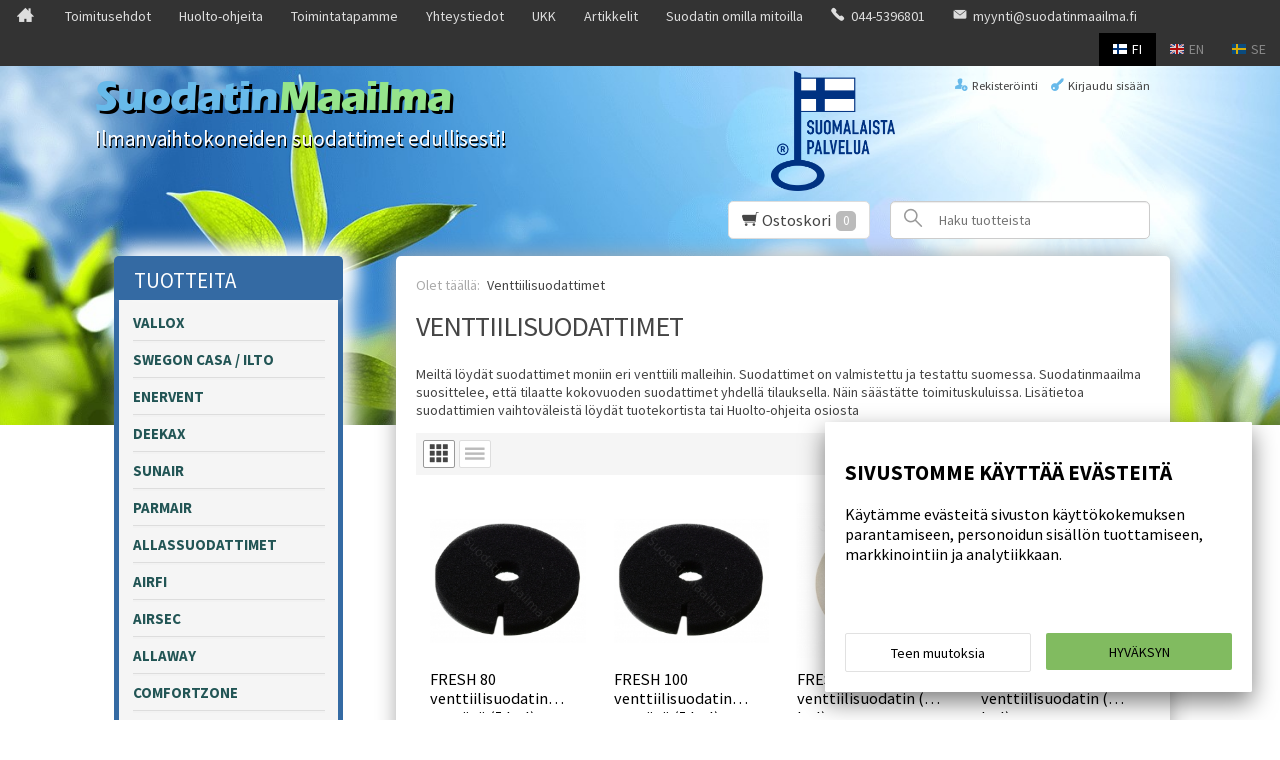

--- FILE ---
content_type: text/html; charset=UTF-8
request_url: https://www.suodatinmaailma.fi/venttiilisuodattimet
body_size: 11557
content:
<!DOCTYPE html>
<html lang="fi" class="no-js">

    <head prefix="og: http://ogp.me/ns# fb: http://ogp.me/ns/fb#">
        <meta charset="UTF-8">
        <title>Venttiilisuodattimet - Suodatinmaailma</title>
        <meta name="description" content="Meiltä löydät suodattimet moniin eri venttiileihin. Suodattimet on valmistettu ja testattu suomessa. Velco, Fresh, Rakoventtiili...">
        <meta name="keywords" content="Venttiilisuodattimet">
        <meta name="generator" content="Oscar Prosper 2.13.0.0 (license: 2452924999)">

        <meta http-equiv="X-UA-Compatible" content="IE=edge">
        <meta name="viewport" content="width=device-width, initial-scale=1">

        <meta property="og:title" content="Venttiilisuodattimet - Suodatinmaailma">
        <meta property="og:type" content="website">
        <meta property="og:url" content="https://www.suodatinmaailma.fi/venttiilisuodattimet">
        <meta property="og:site_name" content="Suodatinmaailma">
        <meta property="og:description" content="Meiltä löydät suodattimet moniin eri venttiileihin. Suodattimet on valmistettu ja testattu suomessa. Velco, Fresh, Rakoventtiili...">

                    <meta property="og:image" content="https://www.suodatinmaailma.fi/site/templates/crimson-lite-child/assets/img/logo.png"> <!-- HUOM! Muista aina kaupan leiskaamisen yhteydessä vaihtaa tähän logon oikea URL... Muista tsekata testauksessa, että on korjattu. -->
        
        <link rel="canonical" href="https://www.suodatinmaailma.fi/venttiilisuodattimet">

	<link rel='alternate' href='https://www.filtervarld.se/ventilfilter' hreflang='se'>
<link rel='alternate' href='https://www.filterworld.eu/valvefilter' hreflang='en'>

	<meta name="robots" content="noarchive">


        <link rel="apple-touch-icon" sizes="57x57" href="https://www.suodatinmaailma.fi/site/favicon/apple-touch-icon-57x57.png">
        <link rel="apple-touch-icon" sizes="60x60" href="https://www.suodatinmaailma.fi/site/favicon/apple-touch-icon-60x60.png">
        <link rel="apple-touch-icon" sizes="72x72" href="https://www.suodatinmaailma.fi/site/favicon/apple-touch-icon-72x72.png">
        <link rel="apple-touch-icon" sizes="76x76" href="https://www.suodatinmaailma.fi/site/favicon/apple-touch-icon-76x76.png">
        <link rel="apple-touch-icon" sizes="114x114" href="https://www.suodatinmaailma.fi/site/favicon/apple-touch-icon-114x114.png">
        <link rel="apple-touch-icon" sizes="120x120" href="https://www.suodatinmaailma.fi/site/favicon/apple-touch-icon-120x120.png">
        <link rel="apple-touch-icon" sizes="144x144" href="https://www.suodatinmaailma.fi/site/favicon/apple-touch-icon-144x144.png">
        <link rel="apple-touch-icon" sizes="152x152" href="https://www.suodatinmaailma.fi/site/favicon/apple-touch-icon-152x152.png">
        <link rel="apple-touch-icon" sizes="180x180" href="https://www.suodatinmaailma.fi/site/favicon/apple-touch-icon-180x180.png">
        <link rel="icon" type="image/png" href="https://www.suodatinmaailma.fi/site/favicon/favicon-32x32.png?r=111" sizes="32x32">
        <link rel="icon" type="image/png" href="https://www.suodatinmaailma.fi/site/favicon/android-chrome-192x192.png" sizes="192x192">
        <link rel="icon" type="image/png" href="https://www.suodatinmaailma.fi/site/favicon/favicon-96x96.png" sizes="96x96">
        <link rel="icon" type="image/png" href="https://www.suodatinmaailma.fi/site/favicon/favicon-16x16.png?r=111" sizes="16x16">
        <link rel="manifest" href="https://www.suodatinmaailma.fi/site/favicon/manifest.json">
        <meta name="msapplication-TileColor" content="#2b5797">
        <meta name="msapplication-TileImage" content="https://www.suodatinmaailma.fi/site/favicon/mstile-144x144.png">
        <meta name="theme-color" content="#223e86">


        <link href='https://www.suodatinmaailma.fi/min/?f=/site/templates/crimson-lite/assets/css/vendor/fancybox/jquery.fancybox.min.css,/site/templates/global/assets/css/vendor/dropzone.min.css,/site/templates/crimson-lite/assets/css/vendor/nouislider.min.css,/site/templates/crimson-lite/assets/css/vendor/responsiveslides.css,/site/templates/crimson-lite/assets/css/vendor/owl.carousel.min.css,/site/templates/crimson-lite/assets/css/vendor/owl.theme.default.min.css,/site/templates/global/assets/css/vendor/pikaday.min.css' rel='stylesheet'>
        <link href='https://www.suodatinmaailma.fi/min/?f=/site/templates/crimson-lite/assets/css/normalize.css,/site/templates/crimson-lite/assets/css/fonts.css,/site/templates/crimson-lite-child/assets/css/fonts.css,/site/templates/global/assets/css/global.css,/site/templates/crimson-lite/assets/css/main.css,/site/templates/crimson-lite-child/assets/css/main.css,/site/templates/crimson-lite/assets/css/media.css,/site/templates/crimson-lite-child/assets/css/media.css,/site/templates/crimson-lite/assets/css/shopping-cart.css,/site/templates/crimson-lite-child/assets/css/shopping-cart.css' rel='stylesheet'>

        
        <link rel='stylesheet' type='text/css' href='https://www.suodatinmaailma.fi/site/templates/crimson-lite/assets/css/user-colors.css.php'>

        <link href='//fonts.googleapis.com/css?family=Source+Sans+Pro:300,400,700,400italic,700italic' rel='stylesheet' type='text/css'>

        <script src='https://www.suodatinmaailma.fi/min/?f=/site/templates/crimson-lite/assets/js/vendor/modernizr.min.js' type='text/javascript'></script>

        
        
        
        <script>
  // Define dataLayer and the gtag function.
  window.dataLayer = window.dataLayer || [];
  function gtag(){dataLayer.push(arguments);}

  // Set default consent to 'denied' as a placeholder
  // Determine actual values based on your own requirements
  gtag('consent', 'default', {
    'ad_storage': 'denied',
    'ad_user_data': 'denied',
    'ad_personalization': 'denied',
    'analytics_storage': 'denied'
  });



function consentGrantedAdStorageTest() {
    gtag('consent', 'update', {
        'ad_storage': 'granted'
    });
}

function consentGrantedUserDataTest() {
    gtag('consent', 'update', {
        'ad_user_data': 'granted'
    });
}

function consentGrantedAdPersonalizationTest() {
    gtag('consent', 'update', {
        'ad_personalization': 'granted'
    });
}

function consentGrantedAnalyticsStorageTest() {
    gtag('consent', 'update', {
        'analytics_storage': 'granted'
    });
}
</script>

<!-- Google Tag Manager -->
<script>(function(w,d,s,l,i){w[l]=w[l]||[];w[l].push({'gtm.start':
new Date().getTime(),event:'gtm.js'});var f=d.getElementsByTagName(s)[0],
j=d.createElement(s),dl=l!='dataLayer'?'&l='+l:'';j.async=true;j.src=
'https://www.googletagmanager.com/gtm.js?id='+i+dl;f.parentNode.insertBefore(j,f);
})(window,document,'script','dataLayer','GTM-K8HSGB5');</script>
<!-- End Google Tag Manager -->
        
                
        
    <script type='text/javascript'>window.TemplateEngineData = {};
window.TemplateEngineData.Variables = {"SITE_URL":"https:\/\/www.suodatinmaailma.fi","SECURE_URL":"https:\/\/www.suodatinmaailma.fi","REAL_URL":"https:\/\/www.suodatinmaailma.fi","AJAX_URL":"https:\/\/www.suodatinmaailma.fi\/core\/modules\/template_engine\/ajax\/template_function_ajax_handler.php","URL_NAME":"venttiilisuodattimet","BASE_URL":"https:\/\/www.suodatinmaailma.fi\/venttiilisuodattimet","CANONICAL_URL":"https:\/\/www.suodatinmaailma.fi\/venttiilisuodattimet"};
window.TemplateEngineData.TemplateFunctionsOnPageLoad = [{"id":"7f16a819fcd20b1dac5337983f1a4b74","name":"FormHandler","data":{"blocks_from_parameters":{"ready":""},"id":"form_7f16a819fcd20b1dac5337983f1a4b74","type":"accept_cookies","method":"post","action":"","result_element_id":"form-result-element-for-form_7f16a819fcd20b1dac5337983f1a4b74","result_element_basic_class":"alert","result_element_success_class":"alert-success","result_element_notice_class":"alert-warning","result_element_error_class":"alert-error","success_message":null,"error_message":null,"ajax_action":"AcceptCookies"}},{"id":"9bffbf520afc3c9bfec777229962a0d4","name":"FormHandler","data":{"blocks_from_parameters":{"ready":""},"id":"form_9bffbf520afc3c9bfec777229962a0d4","type":"accept_cookies","method":"post","action":"","result_element_id":"form-result-element-for-form_9bffbf520afc3c9bfec777229962a0d4","result_element_basic_class":"alert","result_element_success_class":"alert-success","result_element_notice_class":"alert-warning","result_element_error_class":"alert-error","success_message":null,"error_message":null,"ajax_action":"AcceptCookies"}},{"id":"e5173e0f3f4dda39b2e2e5e00a575f65","name":"FormHandler","data":{"blocks_from_parameters":{"ready":""},"id":"form_e5173e0f3f4dda39b2e2e5e00a575f65","type":"order_newsletter","method":"post","action":"","result_element_id":"form-result-element-for-form_e5173e0f3f4dda39b2e2e5e00a575f65","result_element_basic_class":"alert","result_element_success_class":"alert-success","result_element_notice_class":"alert-warning","result_element_error_class":"alert-error","success_message":null,"error_message":null,"ajax_action":"OrderNewsletter"}},{"id":"943d9783184664a2a49847505f36e4a6","name":"ShoppingCartPreview","data":{"wrapper_element_selector":".sc-preview","preview_id":"943d9783184664a2a49847505f36e4a6"}},{"id":"e4bd3fd4716c0fcb009f210c90c7088d","name":"ProductListUpdater","data":{"updater_wrapper_element_selector":"ul.product-list.plain.cf","general_trigger_class":"js-trigger-product-list-updater","triggers":{"set_partial":{"trigger_class":"js-trigger-set-partial","selected_trigger_class":"selected"},"set_sorting":{"trigger_class":"js-trigger-set-sorting","selected_trigger_class":"selected"},"category_filter":{"trigger_class":"js-select-search-filter","selected_trigger_class":"selected"}},"filters_in_use":false}},{"id":"8e2f4e7998dabfd2480c3c6146735fff","name":"ProductListPagination","data":{"pagination_wrapper_element_selector":"ul.product-list.plain.cf","product_list_name":"category_list","products_per_page":"24","initial_page_number":1,"current_page_number":1,"page_count":1,"page_link_href_template":"https:\/\/www.suodatinmaailma.fi\/venttiilisuodattimet?p={page_number}","next_page_link":"<a class='pagination-show-more-link icon-loader btn'><span>Lataa seuraava sivu<\/span><\/a>","previous_page_link":"<a class='pagination-show-more-link icon-loader btn'><span>Lataa edellinen sivu<\/span><\/a>","link_divider":"<span class='pagination-divider'>&hellip;<\/span>","link_divider_class":"js-pagination-divider","show_near_count":"2","pagination_link_selector":".js-pagination-page-link","page_loading_class":"is-loading","visible_class":"is-visible","hidden_class":"is-hidden","selected_class":"is-active","autoload":true,"autoload_distance":0}}];
window.TemplateEngineData.Texts = {};
window.TemplateEngineData.Texts.product_was_not_added_to_cart = 'Tuotetta ei lisätty ostoskoriin.';
</script>
</head>

    <div class="modal-cookie-consent" data-nosnippet><div class="first-page-of-accept-cookies">
			<form id="form_7f16a819fcd20b1dac5337983f1a4b74">
				<div class="modal-cookie-consent-content">
					<div class="modal-cookie-consent-content-information">

						<h2 class="cookies-title">Sivustomme käyttää evästeitä</h2>
						<p>Käytämme evästeitä sivuston käyttökokemuksen parantamiseen, personoidun sisällön
tuottamiseen, markkinointiin ja analytiikkaan.</p>
					</div>
					<div class="modal-cookie-consent-content-selections">
						<input type="hidden" name="accept_cookies_all" value="1">

				        <div class="buttons">
				        	<button id="cookie-select-checked" class="btn accept-some cookie-made-changes" type="button">Teen muutoksia</button>
				        	<button id="cookie-select-all" class="btn accept-some right-button" type="submit">Hyväksyn</button>
				        </div>
				    </div>
				</div>
			</form>
		</div></div>
		</div>

	<div class="modal-cookie-consent" data-nosnippet><div class="second-page-of-accept-cookies">
			<form id="form_9bffbf520afc3c9bfec777229962a0d4">
				<div class="modal-cookie-consent-content">
					<div class="modal-cookie-consent-content-information">
						<h2 class="cookies-title">Sivustomme käyttää evästeitä</h2>
						<p>Käytämme evästeitä sivuston käyttökokemuksen parantamiseen, personoidun sisällön
tuottamiseen, markkinointiin ja analytiikkaan.</p>
					</div>
					<div class="modal-cookie-consent-content-selections">
				        <div class="cookie-consents">
				            <input type="checkbox" id="cookies-required" name="cookies-required" class="cookie-consent-checkbox" disabled checked value="1">
				            <label class="custom-control-label" for="cookies-required">Välttämättömät</label>
				            <p id="cookies-required-help" class="cookie-help-text">Sivuston käytön kannalta välttämättömät evästeet. Ilman näitä mm. verkkokaupasta ei voi ostaa tuotteita, eivätkä suojatut osat sivustosta toimi. Verkkosivusto ei toimi kunnolla ilman näitä evästeitä</p>
				        </div>
				        <div class="cookie-consents">
				            <input type="checkbox" id="cookies-customize" name="cookies-customize" class="cookie-consent-checkbox" value="1">
				            <label class="custom-control-label" for="cookies-customize">Toiminnalliset</label>
				            <p id="cookies-customize-help" class="cookie-help-text">Käyttökokemusta parantavat evästeet. Sivustoa voi käyttää ilman näitä, mutta jotkut ominaisuudet eivät toimi.</p>
				        </div>
				        <div class="cookie-consents">
				            <input type="checkbox" id="cookies-statistics" name="cookies-statistics" class="cookie-consent-checkbox" value="1">
				            <label class="custom-control-label" for="cookies-statistics">Tilastolliset</label>
				            <p id="cookies-statistics-help" class="cookie-help-text">Näiden evästeiden avulla seuraamme sivustolla tapahtuvaa liikennettä. Seurantaraporttien perusteella pyrimme parantamaan sivuston käyttökokemusta.</p>
				        </div>
				        <div class="cookie-consents">
				            <input type="checkbox" id="cookies-marketing" name="cookies-marketing" class="cookie-consent-checkbox" value="1">
				            <label class="custom-control-label" for="cookies-marketing">Markkinointi</label>
				            <p id="cookies-marketing-help" class="cookie-help-text">Nämä evästeet auttavat meitä kohdentamaan mainontaa kävijöiden kiinnostuksen mukaan. Tällä pyritään auttamaan kolmansia osapuolia näyttämään käyttäjien kannalta kiinnostavaa mainossisältöä.</p>
				        </div>

				        <p><div id='tooltip_info' class='cookie-select-info-button'>Näytä lisätietoa evästetyypeistä.</div></p>

						<input type="hidden" name="accept_cookies_selection" value="1">

				        <div class="buttons">
				        	<button id="cookie-go-back" class="btn accept-some" type="submit">Hyväksyn valitut</button>
				        	<button id="cookie-select-checked" class="btn accept-some right-button js-select-all" type="submit">Hyväksyn kaikki</button>
				        </div>
				    </div>
				</div>
			</form>
		</div></div>
		</div>

    <body id='page_layout_' class='page_lang_fi venttiilisuodattimet-url category-page'>

    
        
    <nav class="flyout-nav show-mobile cf">
        <div class="flyout-menu-title">Tuotteet</div><ul class='flyout-nav-lvl-1'><li class='flyout-nav-item-lvl-1'><a href="https://www.suodatinmaailma.fi/vallox-suodattimet" class="flyout-nav-link flyout-nav-link-lvl-1   noselect" title="Vallox">Vallox<div class="js-flyout-nav-link-open"></div></a></li>
<li class='flyout-nav-item-lvl-1'><a href="https://www.suodatinmaailma.fi/ilto-suodattimet" class="flyout-nav-link flyout-nav-link-lvl-1   noselect" title="Swegon Casa / Ilto ">Swegon Casa / Ilto <div class="js-flyout-nav-link-open"></div></a></li>
<li class='flyout-nav-item-lvl-1'><a href="https://www.suodatinmaailma.fi/enervent-suodattimet" class="flyout-nav-link flyout-nav-link-lvl-1   noselect" title="Enervent">Enervent<div class="js-flyout-nav-link-open"></div></a></li>
<li class='flyout-nav-item-lvl-1'><a href="https://www.suodatinmaailma.fi/deekax-suodattimet" class="flyout-nav-link flyout-nav-link-lvl-1   noselect" title="Deekax">Deekax<div class="js-flyout-nav-link-open"></div></a></li>
<li class='flyout-nav-item-lvl-1'><a href="https://www.suodatinmaailma.fi/sunair-suodattimet" class="flyout-nav-link flyout-nav-link-lvl-1   noselect" title="Sunair">Sunair<div class="js-flyout-nav-link-open"></div></a></li>
<li class='flyout-nav-item-lvl-1'><a href="https://www.suodatinmaailma.fi/parmair-suodattimet" class="flyout-nav-link flyout-nav-link-lvl-1   noselect" title="Parmair">Parmair<div class="js-flyout-nav-link-open"></div></a></li>
<li class='flyout-nav-item-lvl-1'><a href="https://www.suodatinmaailma.fi/allassuodattimet" class="flyout-nav-link flyout-nav-link-lvl-1   noselect" title="Allassuodattimet">Allassuodattimet<div class="js-flyout-nav-link-open"></div></a></li>
<li class='flyout-nav-item-lvl-1'><a href="https://www.suodatinmaailma.fi/airfi-suodattimet" class="flyout-nav-link flyout-nav-link-lvl-1   noselect" title="Airfi">Airfi<div class="js-flyout-nav-link-open"></div></a></li>
<li class='flyout-nav-item-lvl-1'><a href="https://www.suodatinmaailma.fi/airsec" class="flyout-nav-link flyout-nav-link-lvl-1   noselect" title="Airsec">Airsec<div class="js-flyout-nav-link-open"></div></a></li>
<li class='flyout-nav-item-lvl-1'><a href="https://www.suodatinmaailma.fi/allaway-suodattimet" class="flyout-nav-link flyout-nav-link-lvl-1   noselect" title="Allaway">Allaway<div class="js-flyout-nav-link-open"></div></a></li>
<li class='flyout-nav-item-lvl-1'><a href="https://www.suodatinmaailma.fi/comfortzone-suodattimet" class="flyout-nav-link flyout-nav-link-lvl-1   noselect" title="Comfortzone">Comfortzone<div class="js-flyout-nav-link-open"></div></a></li>
<li class='flyout-nav-item-lvl-1'><a href="https://www.suodatinmaailma.fi/dantherm-suodattimet" class="flyout-nav-link flyout-nav-link-lvl-1   noselect" title="Dantherm">Dantherm<div class="js-flyout-nav-link-open"></div></a></li>
<li class='flyout-nav-item-lvl-1'><a href="https://www.suodatinmaailma.fi/flexit" class="flyout-nav-link flyout-nav-link-lvl-1   noselect" title="Flexit">Flexit<div class="js-flyout-nav-link-open"></div></a></li>
<li class='flyout-nav-item-lvl-1'><a href="https://www.suodatinmaailma.fi/haato-suodattimet" class="flyout-nav-link flyout-nav-link-lvl-1   noselect" title="Haato">Haato<div class="js-flyout-nav-link-open"></div></a></li>
<li class='flyout-nav-item-lvl-1'><a href="https://www.suodatinmaailma.fi/iloxair" class="flyout-nav-link flyout-nav-link-lvl-1   noselect" title="Iloxair">Iloxair<div class="js-flyout-nav-link-open"></div></a></li>
<li class='flyout-nav-item-lvl-1'><a href="https://www.suodatinmaailma.fi/kair-suodattimet" class="flyout-nav-link flyout-nav-link-lvl-1   noselect" title="Kair">Kair<div class="js-flyout-nav-link-open"></div></a></li>
<li class='flyout-nav-item-lvl-1'><a href="https://www.suodatinmaailma.fi/karhu-suodattimet" class="flyout-nav-link flyout-nav-link-lvl-1   noselect" title="Karhu">Karhu<div class="js-flyout-nav-link-open"></div></a></li>
<li class='flyout-nav-item-lvl-1'><a href="https://www.suodatinmaailma.fi/merair" class="flyout-nav-link flyout-nav-link-lvl-1   noselect" title="Merair">Merair<div class="js-flyout-nav-link-open"></div></a></li>
<li class='flyout-nav-item-lvl-1'><a href="https://www.suodatinmaailma.fi/mobair" class="flyout-nav-link flyout-nav-link-lvl-1   noselect" title="Mobair">Mobair<div class="js-flyout-nav-link-open"></div></a></li>
<li class='flyout-nav-item-lvl-1'><a href="https://www.suodatinmaailma.fi/mitsubishi_suodattimet" class="flyout-nav-link flyout-nav-link-lvl-1   noselect" title="Mitsubishi">Mitsubishi<div class="js-flyout-nav-link-open"></div></a></li>
<li class='flyout-nav-item-lvl-1'><a href="https://www.suodatinmaailma.fi/nibe-suodattimet" class="flyout-nav-link flyout-nav-link-lvl-1   noselect" title="Nibe">Nibe<div class="js-flyout-nav-link-open"></div></a></li>
<li class='flyout-nav-item-lvl-1'><a href="https://www.suodatinmaailma.fi/nilan-suodattimet" class="flyout-nav-link flyout-nav-link-lvl-1   noselect" title="Nilan">Nilan<div class="js-flyout-nav-link-open"></div></a></li>
<li class='flyout-nav-item-lvl-1'><a href="https://www.suodatinmaailma.fi/onnline-suodattimet" class="flyout-nav-link flyout-nav-link-lvl-1   noselect" title="Onnline">Onnline<div class="js-flyout-nav-link-open"></div></a></li>
<li class='flyout-nav-item-lvl-1'><a href="https://www.suodatinmaailma.fi/purmo-air-suodattimet" class="flyout-nav-link flyout-nav-link-lvl-1   noselect" title="Purmo Air">Purmo Air<div class="js-flyout-nav-link-open"></div></a></li>
<li class='flyout-nav-item-lvl-1 has-children'><a href="https://www.suodatinmaailma.fi/pussisuodattimet" class="flyout-nav-link flyout-nav-link-lvl-1  has-children noselect" title="Pussisuodattimet">Pussisuodattimet<div class="js-flyout-nav-link-open"></div></a><ul class='flyout-nav-lvl-2'><li class='flyout-nav-item-lvl-2'><a href="https://www.suodatinmaailma.fi/f7-pussisuodattimet" class="flyout-nav-link flyout-nav-link-lvl-2   noselect" title="F7 Pussisuodattimet">F7 Pussisuodattimet<div class="js-flyout-nav-link-open"></div></a></li>
<li class='flyout-nav-item-lvl-2'><a href="https://www.suodatinmaailma.fi/m5-pussisuodattimet" class="flyout-nav-link flyout-nav-link-lvl-2   noselect" title="M5 Pussisuodattimet">M5 Pussisuodattimet<div class="js-flyout-nav-link-open"></div></a></li>
<li class='flyout-nav-item-lvl-2'><a href="https://www.suodatinmaailma.fi/g4-pussisuodattimet" class="flyout-nav-link flyout-nav-link-lvl-2   noselect" title="G4 Pussisuodattimet">G4 Pussisuodattimet<div class="js-flyout-nav-link-open"></div></a></li>
</ul>
</li>
<li class='flyout-nav-item-lvl-1'><a href="https://www.suodatinmaailma.fi/puzer-suodattimet" class="flyout-nav-link flyout-nav-link-lvl-1   noselect" title="Puzer">Puzer<div class="js-flyout-nav-link-open"></div></a></li>
<li class='flyout-nav-item-lvl-1'><a href="https://www.suodatinmaailma.fi/skaala-suodattimet" class="flyout-nav-link flyout-nav-link-lvl-1   noselect" title="Skaala">Skaala<div class="js-flyout-nav-link-open"></div></a></li>
<li class='flyout-nav-item-lvl-1'><a href="https://www.suodatinmaailma.fi/systemair" class="flyout-nav-link flyout-nav-link-lvl-1   noselect" title="Systemair">Systemair<div class="js-flyout-nav-link-open"></div></a></li>
<li class='flyout-nav-item-lvl-1'><a href="https://www.suodatinmaailma.fi/ostberg" class="flyout-nav-link flyout-nav-link-lvl-1   noselect" title="Östberg">Östberg<div class="js-flyout-nav-link-open"></div></a></li>
<li class='flyout-nav-item-lvl-1'><a href="https://www.suodatinmaailma.fi/flf-kanavasuodattimet" class="flyout-nav-link flyout-nav-link-lvl-1   noselect" title="FLF kanavasuodatin">FLF kanavasuodatin<div class="js-flyout-nav-link-open"></div></a></li>
<li class='flyout-nav-item-lvl-1 is-active is-open'><a href="https://www.suodatinmaailma.fi/venttiilisuodattimet" class="flyout-nav-link flyout-nav-link-lvl-1 is-active is-open  noselect" title="Venttiilisuodattimet">Venttiilisuodattimet<div class="js-flyout-nav-link-open"></div></a></li>
<li class='flyout-nav-item-lvl-1'><a href="https://www.suodatinmaailma.fi/rasvasuodattimet" class="flyout-nav-link flyout-nav-link-lvl-1   noselect" title="Rasvasuodattimet">Rasvasuodattimet<div class="js-flyout-nav-link-open"></div></a></li>
<li class='flyout-nav-item-lvl-1'><a href="https://www.suodatinmaailma.fi/suodatinmatot" class="flyout-nav-link flyout-nav-link-lvl-1   noselect" title="Suodatinmatot">Suodatinmatot<div class="js-flyout-nav-link-open"></div></a></li>
<li class='flyout-nav-item-lvl-1'><a href="https://www.suodatinmaailma.fi/liesituulettimet" class="flyout-nav-link flyout-nav-link-lvl-1   noselect" title="Liesituulettimet">Liesituulettimet<div class="js-flyout-nav-link-open"></div></a></li>
<li class='flyout-nav-item-lvl-1 has-children'><a href="https://www.suodatinmaailma.fi/ilmanpuhdistimet" class="flyout-nav-link flyout-nav-link-lvl-1  has-children noselect" title="Ilmanpuhdistimet">Ilmanpuhdistimet<div class="js-flyout-nav-link-open"></div></a><ul class='flyout-nav-lvl-2'><li class='flyout-nav-item-lvl-2'><a href="https://www.suodatinmaailma.fi/camcleaner_ilmanpuhdistimet" class="flyout-nav-link flyout-nav-link-lvl-2   noselect" title="Camfil">Camfil<div class="js-flyout-nav-link-open"></div></a></li>
<li class='flyout-nav-item-lvl-2'><a href="https://www.suodatinmaailma.fi/electrolux-ilmanpuhdistimet" class="flyout-nav-link flyout-nav-link-lvl-2   noselect" title="Electrolux">Electrolux<div class="js-flyout-nav-link-open"></div></a></li>
</ul>
</li>
<li class='flyout-nav-item-lvl-1'><a href="https://www.suodatinmaailma.fi/biobe" class="flyout-nav-link flyout-nav-link-lvl-1   noselect" title="Biobe">Biobe<div class="js-flyout-nav-link-open"></div></a></li>
</ul>

        <ul class='flyout-nav-list'><li class="flyout-nav-item flyout-nav-item-lvl-1">
                <a href="https://www.suodatinmaailma.fi/tarjoukset" class="flyout-nav-link flyout-nav-link-lvl-1" title="Tarjoukset">Tarjoukset</a>
            </li><li class="flyout-nav-item flyout-nav-item-lvl-1">
                <a href="https://www.suodatinmaailma.fi/ennakkotilaukset" class="flyout-nav-link flyout-nav-link-lvl-1" title="Ennakkotilaukset">Ennakkotilaukset</a>
            </li></ul>


        <div class="flyout-menu-title">Suodatinmaailma</div><ul class='flyout-nav-list'><li class="flyout-nav-item flyout-nav-item-lvl-1">
                <a href="https://www.suodatinmaailma.fi/artikkelit" class="flyout-nav-link flyout-nav-link-lvl-1" title="Artikkelit">Artikkelit</a>
            </li><li class="flyout-nav-item flyout-nav-item-lvl-1">
                <a href="https://www.suodatinmaailma.fi/toimitusehdot" class="flyout-nav-link flyout-nav-link-lvl-1" title="Toimitusehdot">Toimitusehdot</a>
            </li><li class="flyout-nav-item flyout-nav-item-lvl-1">
                <a href="https://www.suodatinmaailma.fi/huolto-ohjeita" class="flyout-nav-link flyout-nav-link-lvl-1" title="Huolto-ohjeita">Huolto-ohjeita</a>
            </li><li class="flyout-nav-item flyout-nav-item-lvl-1">
                <a href="https://www.suodatinmaailma.fi/toimintatapamme" class="flyout-nav-link flyout-nav-link-lvl-1" title="Toimintatapamme">Toimintatapamme</a>
            </li><li class="flyout-nav-item flyout-nav-item-lvl-1">
                <a href="https://www.suodatinmaailma.fi/yhteystiedot" class="flyout-nav-link flyout-nav-link-lvl-1" title="Yhteystiedot">Yhteystiedot</a>
            </li><li class="flyout-nav-item flyout-nav-item-lvl-1">
                <a href="https://www.suodatinmaailma.fi/ukk" class="flyout-nav-link flyout-nav-link-lvl-1" title="UKK">UKK</a>
            </li><li class="flyout-nav-item flyout-nav-item-lvl-1">
                <a href="https://www.suodatinmaailma.fi/artikkelit" class="flyout-nav-link flyout-nav-link-lvl-1" title="Artikkelit">Artikkelit</a>
            </li><li class="flyout-nav-item flyout-nav-item-lvl-1">
                <a href="https://www.suodatinmaailma.fi/suodatin_omilla_mitoilla" class="flyout-nav-link flyout-nav-link-lvl-1" title="Suodatin omilla mitoilla">Suodatin omilla mitoilla</a>
            </li></ul>

    </nav>

    <div class="page-wrap">

        <div class="top cf">

        

            
            <div class="top-bar cf">
                <a href="#" class="js-toggle-nav toggle-nav show-mobile noselect">
                <span class="hamburger">
                    <span class="hamburger-bar hamburger-top"></span>
                    <span class="hamburger-bar hamburger-mid"></span>
                    <span class="hamburger-bar hamburger-bot"></span>
                </span>
                    Menu
                </a>

                <ul class="lang-nav plain cf">
                    <li class="top-nav-item"><a href="https://www.suodatinmaailma.fi" class="top-nav-link lang-nav-link is-active"><img src="https://www.suodatinmaailma.fi/site/templates/crimson-lite/assets/img/fi.png" alt="fi"><span class="hide-mobile">fi</span></a></li>
                    <li class="top-nav-item"><a href="https://www.suodatinmaailma.fi/start" class="top-nav-link lang-nav-link"><img src="https://www.suodatinmaailma.fi/site/templates/crimson-lite/assets/img/en.png" alt="en"><span class="hide-mobile">en</span></a></li>
                    <li class="top-nav-item"><a href="https://www.suodatinmaailma.fi/framsida" class="top-nav-link lang-nav-link"><img src="https://www.suodatinmaailma.fi/site/templates/crimson-lite/assets/img/se.png" alt="se"><span class="hide-mobile">se</span></a></li>
                    <!-- <li class="top-nav-item"><a href="" class="top-nav-link lang-nav-link"><img src="https://www.suodatinmaailma.fi/site/templates/crimson-lite/assets/img/ru.png" alt="ru"><span class="hide-mobile">ru</span></a></li> -->
                </ul>

<center>
<div class="ylapalkki">
                <ul class="top-nav plain hide-mobile cf">
                    <li class="top-nav-item">
                            <a href="https://www.suodatinmaailma.fi" class="top-nav-link top-nav-home " title="Etusivu"><i class="icon-home"></i></a>
                        </li>
                    <li class="top-nav-item">
                            <a href="https://www.suodatinmaailma.fi/toimitusehdot" class="top-nav-link " title="Toimitusehdot">Toimitusehdot</a>
                        </li><li class="top-nav-item">
                            <a href="https://www.suodatinmaailma.fi/huolto-ohjeita" class="top-nav-link " title="Huolto-ohjeita">Huolto-ohjeita</a>
                        </li><li class="top-nav-item">
                            <a href="https://www.suodatinmaailma.fi/toimintatapamme" class="top-nav-link " title="Toimintatapamme">Toimintatapamme</a>
                        </li><li class="top-nav-item">
                            <a href="https://www.suodatinmaailma.fi/yhteystiedot" class="top-nav-link " title="Yhteystiedot">Yhteystiedot</a>
                        </li><li class="top-nav-item">
                            <a href="https://www.suodatinmaailma.fi/ukk" class="top-nav-link " title="UKK">UKK</a>
                        </li><li class="top-nav-item">
                            <a href="https://www.suodatinmaailma.fi/artikkelit" class="top-nav-link " title="Artikkelit">Artikkelit</a>
                        </li><li class="top-nav-item">
                            <a href="https://www.suodatinmaailma.fi/suodatin_omilla_mitoilla" class="top-nav-link " title="Suodatin omilla mitoilla">Suodatin omilla mitoilla</a>
                        </li>
                     
                     
                                             <a href="callto:+358445396801"><li class="top-nav-item top-nav-link icon-phone"> 044-5396801</li></a>
                        <a href="mailto:myynti@suodatinmaailma.fi"><li class="top-nav-item top-nav-link icon-mail">myynti@suodatinmaailma.fi</li></a>
     				                         
                          
                   <div class="lang-nav hide-mobile">     
                    <li class="top-nav-item"><a href="http://www.suodatinmaailma.fi" class="top-nav-link lang-nav-link is-active"><img src="https://www.suodatinmaailma.fi/site/templates/crimson-lite/assets/img/fi.png" alt="fi"><span class="hide-mobile">fi</span></a></li>
                   <li class="top-nav-item"><a href="http://www.filterworld.eu" class="top-nav-link lang-nav-link"><img src="https://www.suodatinmaailma.fi/site/templates/crimson-lite/assets/img/en.png" alt="en"><span class="hide-mobile">en</span></a></li>
                    <li class="top-nav-item"><a href="http://www.filtervarld.se" class="top-nav-link lang-nav-link"><img src="https://www.suodatinmaailma.fi/site/templates/crimson-lite/assets/img/se.png" alt="se"><span class="hide-mobile">se</span></a></li>
          <!--          <li class="top-nav-item"><a href="" class="top-nav-link lang-nav-link"><img src="https://www.suodatinmaailma.fi/site/templates/crimson-lite/assets/img/ru.png" alt="ru"><span class="hide-mobile">ru</span></a></li>-->
                </div>
                </ul>
</div>
</center>
                <!--Top Navin LinkList pudotusvalikolla jos tarvitsee käyttää. Ota muuten pois käytöstä.-->
                <!--<ul class="top-nav plain hide-mobile cf top-nav-linklist-dropdown">
                    <li class="top-nav-item main-nav-item main-nav-item-lvl-1 has-children">
                        <a href="#" class="top-nav-link {link:selected_class} has-children" title="Muut">Muut</a>
                            <ul class='top-nav-lvl-2 plain cf'><li class="main-nav-item main-nav-item-lvl-2 main-nav-default-item-lvl-2">
                                            <a href="https://www.suodatinmaailma.fi/palaute" class="main-nav-link main-nav-link-lvl-2 " title="Palaute">Palaute</a>
                                        </li><li class="main-nav-item main-nav-item-lvl-2 main-nav-default-item-lvl-2">
                                            <a href="https://www.suodatinmaailma.fi/arvonta" class="main-nav-link main-nav-link-lvl-2 " title="Arvonta">Arvonta</a>
                                        </li></ul>

                    </li>
                </ul>-->
            </div>
        </div>

        <div class="o-page-bg-wrapper"> <!--Taustakuva-wrapper-->

        <header class="header wrap cf">
            <a href="https://www.suodatinmaailma.fi" class="logo" title="Suodatinmaailma">
                <h1>
                    <span class="p1">Suodatin</span>
                    <span class="p2">Maailma</span>
                </h1>
                
                <p>Ilmanvaihtokoneiden suodattimet edullisesti!</p>
            </a>


            <ul class="header-links show-mobile plain cf">
                <li>
                    <a href="#" class="js-header-link header-link icon-user" title="Käyttäjätili" rel="header-user"></a>
                </li>
                <li>
                    <a href="#" class="js-header-link header-link icon-search" title="Tuotehaku" rel="header-search"></a>
                </li>
            </ul>

	<img class="avainlippu" src="https://www.suodatinmaailma.fi/site/templates/crimson-lite-child/assets/img/suomalpalvelua_sin_rgb.png">
      
        <div id="header-search" class="header-dropdown hide-mobile cf">
            <form method="get" action="https://www.suodatinmaailma.fi/tuotehaku" id="header-search-form">
                <input type="search" id="search-input" name="s" class="search-input input-text" value="" placeholder="Haku tuotteista">
                <button type="submit" class="search-btn icon-search"></button>
            </form>
        </div>

        <div id="header-user" class="header-dropdown hide-mobile cf">
            <ul class="user-links plain cf">
                                <li>
                        <a href="https://www.suodatinmaailma.fi/rekisterointi" class="user-link user-link-register" title="Rekisteröinti">Rekisteröinti</a>
                    </li><li>
                        <a href="https://www.suodatinmaailma.fi/kirjaudu" class="user-link user-link-login" title="Kirjaudu sisään">Kirjaudu sisään</a>
                    </li>
            </ul>
        </div>
        
                <div id="sc-preview" class="sc-preview cf">

	<a href="https://www.suodatinmaailma.fi/ostoskori" class="js-header-link header-link cart-link icon-cart" title="Ostoskori" rel="header-cart">
		<span class="sc-prev-title">Ostoskori</span>
				<span class="sc-total-alert sc-total-alert-empty">0</span>
			</a>

	<div id="header-cart" class="header-dropdown hide-mobile cf">
		<div class="sc-inner">
						<p class="sc-empty alert">Ostoskori on tyhjä!</p>
					</div>
	</div>

	
</div>
        
        </header>

        <nav class="main-nav wrap hide-mobile cf">

        

        

        <!--Main Navin LinkList pudotusvalikolla jos tarvitsee käyttää. Ota muuten pois käytöstä.-->
        <!--<ul class="main-nav-lvl-1 main-nav-linklist-dropdown">
            <li class="main-nav main-nav-item main-nav-item-lvl-1 has-children">
                <a href="#" class="main-nav-link main-nav-link-lvl-1 has-children" title="Extrat">Extrat</a>
                    <ul class='main-nav-lvl-2 main-nav-default-lvl-2 cf'><li class="main-nav-item main-nav-item-lvl-2 main-nav-default-item-lvl-2">
                                    <a href="https://www.suodatinmaailma.fi/tarjoukset" class="main-nav-link main-nav-link-lvl-2 " title="Tarjoukset">Tarjoukset</a>
                                </li><li class="main-nav-item main-nav-item-lvl-2 main-nav-default-item-lvl-2">
                                    <a href="https://www.suodatinmaailma.fi/ennakkotilaukset" class="main-nav-link main-nav-link-lvl-2 " title="Ennakkotilaukset">Ennakkotilaukset</a>
                                </li></ul>

            </li>
        </ul>-->

        

        </nav>

        
        <section class="content wrap cf">

<main class="main wrap cf" role="main">

    <ul itemscope itemtype="https://schema.org/BreadcrumbList"  class="breadcrumb plain cf" data-title="Olet täällä:">
<li itemprop="itemListElement" itemscope itemtype="https://schema.org/ListItem" class="breadcrumb-item">
		<a itemtype="https://schema.org/Thing" itemprop="item" href="https://www.suodatinmaailma.fi/venttiilisuodattimet" class="breadcrumb-link" title="Venttiilisuodattimet"><span itemprop="name">Venttiilisuodattimet</span></a>
		<meta itemprop="position" content="1" />
	</li>
</ul>

    

    <div></div>
    
    
    <h1 class='title-main'>Venttiilisuodattimet</h1>

    
    <div class='category-description'>
        Meiltä löydät suodattimet moniin eri venttiili malleihin. Suodattimet on valmistettu ja testattu suomessa.

Suodatinmaailma suosittelee, että tilaatte kokovuoden suodattimet yhdellä tilauksella. Näin säästätte toimituskuluissa. Lisätietoa suodattimien vaihtoväleistä löydät tuotekortista tai Huolto-ohjeita osiosta
    </div>

    

    

    <div class='category-description-2'>
        
    </div>

    <div class='listing-functions cf'><ul class="set-listing plain cf">
            <li class="set-listing-item">
                <a data-ProductListUpdater='{"name":"set_partial","selected":true,"class":"js-trigger-product-list-updater js-trigger-set-partial selected","product_list_name":"category_list","parameters":{"partial":"productlist"}}' href="#" class="set-listing-link icon-grid"></a>
            </li>
            <li class="set-listing-item">
                <a data-ProductListUpdater='{"name":"set_partial","selected":false,"class":"js-trigger-product-list-updater js-trigger-set-partial","product_list_name":"category_list","parameters":{"partial":"productlist-list"}}' href="#" class="set-listing-link icon-list"></a>
            </li>
        </ul>
        
        <div class="product-list-filter-search set-listing plain hide-mobile">
            <div class='search-filters-wrapper'>
</div>
        </div>
        
        <div class="product-sorting cf">
            <span class="product-sorting-title">Järjestys:</span>
            <select class="input-text input-select select-sorting">
                <option data-ProductListUpdater='{"name":"set_sorting","selected":null,"class":"js-trigger-product-list-updater js-trigger-set-sorting selected","product_list_name":"category_list","parameters":{"sorting_key":"original"}}'>Alkuperäinen</option>
                <option data-ProductListUpdater='{"name":"set_sorting","selected":null,"class":"js-trigger-product-list-updater js-trigger-set-sorting","product_list_name":"category_list","parameters":{"sorting_key":"price_asc"}}'>Halvin ensin</option>
                <option data-ProductListUpdater='{"name":"set_sorting","selected":null,"class":"js-trigger-product-list-updater js-trigger-set-sorting","product_list_name":"category_list","parameters":{"sorting_key":"price_desc"}}'>Kallein ensin</option>
                <option data-ProductListUpdater='{"name":"set_sorting","selected":null,"class":"js-trigger-product-list-updater js-trigger-set-sorting","product_list_name":"category_list","parameters":{"sorting_key":"date_desc"}}'>Uusin ensin</option>
                <option data-ProductListUpdater='{"name":"set_sorting","selected":null,"class":"js-trigger-product-list-updater js-trigger-set-sorting","product_list_name":"category_list","parameters":{"sorting_key":"date_asc"}}'>Vanhin ensin</option>
                <option data-ProductListUpdater='{"name":"set_sorting","selected":null,"class":"js-trigger-product-list-updater js-trigger-set-sorting","product_list_name":"category_list","parameters":{"sorting_key":"alphabetical_asc"}}'>Nimi nouseva</option>
                <option data-ProductListUpdater='{"name":"set_sorting","selected":null,"class":"js-trigger-product-list-updater js-trigger-set-sorting","product_list_name":"category_list","parameters":{"sorting_key":"alphabetical_desc"}}'>Nimi laskeva</option>
                <option data-ProductListUpdater='{"name":"set_sorting","selected":null,"class":"js-trigger-product-list-updater js-trigger-set-sorting","product_list_name":"category_list","parameters":{"sorting_key":"manufacturer_asc"}}'>Valmistaja nouseva</option>
                <option data-ProductListUpdater='{"name":"set_sorting","selected":null,"class":"js-trigger-product-list-updater js-trigger-set-sorting","product_list_name":"category_list","parameters":{"sorting_key":"manufacturer_desc"}}'>Valmistaja laskeva</option>
            </select>
        </div></div>


    

    <ul class='product-list plain cf'><li class="product-item product-item-grid  cf">
    <a href="https://www.suodatinmaailma.fi/fresh-80-venttiilisuodatin-pestava" title="FRESH 80 venttiilisuodatin pestävä (5 kpl)" class="product-link">
                		                <figure class="product-list-image center-img">
                                                <img class="product-list-first-img" src="https://www.suodatinmaailma.fi/images/products/fresh-80-100-suodatin_prlist.jpg" alt="FRESH 80 venttiilisuodatin pestävä (5 kpl)" loading="lazy">
                                                        </figure>
        <div class="product-list-info">
            <h3 class="product-list-title">FRESH 80 venttiilisuodatin pestävä (5 kpl)</h3>
            <p class="product-list-price cf">
                                                <span class="actual-price ">
					<!-- Tailoring 1 kpl määräalennushinta ohittaa perushinnan 23.05.2016 -->
                	11,90&nbsp;&euro;                	<!-- <-- Tailoring 1 kpl määräalennushinta ohittaa perushinnan 23.05.2016 -->
					</span>
                                                            </p>
        </div>
    </a>
    <div class="product-list-buy">
                        <button data-addtocart='{"product_id":"9231","class":"js-add-to-cart-trigger","type":"trigger"}' class='btn btn-buy'>Lisää ostoskoriin</button>
                </div>
     
                </a>
</li><li class="product-item product-item-grid  cf">
    <a href="https://www.suodatinmaailma.fi/fresh-100-venttiilisuodatin-pestava-5" title="FRESH 100 venttiilisuodatin pestävä (5 kpl)" class="product-link">
                		                <figure class="product-list-image center-img">
                                                <img class="product-list-first-img" src="https://www.suodatinmaailma.fi/images/products/fresh-80-100-suodatin-0521ab4f_prlist.jpg" alt="FRESH 100 venttiilisuodatin pestävä (5 kpl)" loading="lazy">
                                                        </figure>
        <div class="product-list-info">
            <h3 class="product-list-title">FRESH 100 venttiilisuodatin pestävä (5 kpl)</h3>
            <p class="product-list-price cf">
                                                <span class="actual-price ">
					<!-- Tailoring 1 kpl määräalennushinta ohittaa perushinnan 23.05.2016 -->
                	12,90&nbsp;&euro;                	<!-- <-- Tailoring 1 kpl määräalennushinta ohittaa perushinnan 23.05.2016 -->
					</span>
                                                            </p>
        </div>
    </a>
    <div class="product-list-buy">
                        <button data-addtocart='{"product_id":"9232","class":"js-add-to-cart-trigger","type":"trigger"}' class='btn btn-buy'>Lisää ostoskoriin</button>
                </div>
     
                </a>
</li><li class="product-item product-item-grid  cf">
    <a href="https://www.suodatinmaailma.fi/fresh-80-venttiilisuodatin" title="FRESH 80 venttiilisuodatin (5 kpl)" class="product-link">
                		                <figure class="product-list-image center-img">
                                                <img class="product-list-first-img" src="https://www.suodatinmaailma.fi/images/products/fresh-80-100_prlist.jpg" alt="FRESH 80 venttiilisuodatin (5 kpl)" loading="lazy">
                                                        </figure>
        <div class="product-list-info">
            <h3 class="product-list-title">FRESH 80 venttiilisuodatin (5 kpl)</h3>
            <p class="product-list-price cf">
                                                <span class="actual-price ">
					<!-- Tailoring 1 kpl määräalennushinta ohittaa perushinnan 23.05.2016 -->
                	9,70&nbsp;&euro;                	<!-- <-- Tailoring 1 kpl määräalennushinta ohittaa perushinnan 23.05.2016 -->
					</span>
                                                            </p>
        </div>
    </a>
    <div class="product-list-buy">
                        <button data-addtocart='{"product_id":"922","class":"js-add-to-cart-trigger","type":"trigger"}' class='btn btn-buy'>Lisää ostoskoriin</button>
                </div>
     <!-- <h3 class="title-small">Määräalennukset:</h3> -->
                        <div class="tier-prices cf">
                        <table class='tier-prices-table'>
                            <tr>
                                <th>Kpl</th>
                                <th>Hinta</th>
                                <th>Yhteensä</th>
                                <th>&nbsp;</th>
                            </tr><tr>
                        <td class='tier-qty'>3</td>
                        <td>9,50&nbsp;&euro;</td>
                        <td>28,50&nbsp;&euro;</td>
                        <td><a class='btn btn-buy btn-tier-price' data-tierprices='{"product_id":"922","quantity":"3","class":"js-tier-prices-add-to-cart-trigger","type":"trigger"}' href='#'>Osta</a></td>
                    </tr></table>
                        </div>
                </a>
</li><li class="product-item product-item-grid  cf">
    <a href="https://www.suodatinmaailma.fi/fresh-100-venttiilisuodatin" title="FRESH 100 venttiilisuodatin (5 kpl)" class="product-link">
                		                <figure class="product-list-image center-img">
                                                <img class="product-list-first-img" src="https://www.suodatinmaailma.fi/images/products/fresh-80-100-dd6384f3_prlist.jpg" alt="FRESH 100 venttiilisuodatin (5 kpl)" loading="lazy">
                                                        </figure>
        <div class="product-list-info">
            <h3 class="product-list-title">FRESH 100 venttiilisuodatin (5 kpl)</h3>
            <p class="product-list-price cf">
                                                <span class="actual-price ">
					<!-- Tailoring 1 kpl määräalennushinta ohittaa perushinnan 23.05.2016 -->
                	9,70&nbsp;&euro;                	<!-- <-- Tailoring 1 kpl määräalennushinta ohittaa perushinnan 23.05.2016 -->
					</span>
                                                            </p>
        </div>
    </a>
    <div class="product-list-buy">
                        <button data-addtocart='{"product_id":"923","class":"js-add-to-cart-trigger","type":"trigger"}' class='btn btn-buy'>Lisää ostoskoriin</button>
                </div>
     <!-- <h3 class="title-small">Määräalennukset:</h3> -->
                        <div class="tier-prices cf">
                        <table class='tier-prices-table'>
                            <tr>
                                <th>Kpl</th>
                                <th>Hinta</th>
                                <th>Yhteensä</th>
                                <th>&nbsp;</th>
                            </tr><tr>
                        <td class='tier-qty'>3</td>
                        <td>9,50&nbsp;&euro;</td>
                        <td>28,50&nbsp;&euro;</td>
                        <td><a class='btn btn-buy btn-tier-price' data-tierprices='{"product_id":"923","quantity":"3","class":"js-tier-prices-add-to-cart-trigger","type":"trigger"}' href='#'>Osta</a></td>
                    </tr></table>
                        </div>
                </a>
</li><li class="product-item product-item-grid  cf">
    <a href="https://www.suodatinmaailma.fi/leikattava-rakoventtiilisuodatin-14x14" title="Leikattava rakoventtiilisuodatin 14x14" class="product-link">
                		                <figure class="product-list-image center-img">
                                                <img class="product-list-first-img" src="https://www.suodatinmaailma.fi/images/products/rakoventtiilisuodatin-valkoinen_prlist.jpg" alt="Leikattava rakoventtiilisuodatin 14x14" loading="lazy">
                                                        </figure>
        <div class="product-list-info">
            <h3 class="product-list-title">Leikattava rakoventtiilisuodatin 14x14</h3>
            <p class="product-list-price cf">
                                                <span class="actual-price ">
					<!-- Tailoring 1 kpl määräalennushinta ohittaa perushinnan 23.05.2016 -->
                	8,90&nbsp;&euro;                	<!-- <-- Tailoring 1 kpl määräalennushinta ohittaa perushinnan 23.05.2016 -->
					</span>
                                                            </p>
        </div>
    </a>
    <div class="product-list-buy">
                        <button data-addtocart='{"product_id":"100166","class":"js-add-to-cart-trigger","type":"trigger"}' class='btn btn-buy'>Lisää ostoskoriin</button>
                </div>
     
                </a>
</li><li class="product-item product-item-grid  cf">
    <a href="https://www.suodatinmaailma.fi/leikattava-rakoventtiilisuodatin" title="Leikattava rakoventtiilisuodatin 20x18" class="product-link">
                		                <figure class="product-list-image center-img">
                                                <img class="product-list-first-img" src="https://www.suodatinmaailma.fi/images/products/rakoventtiili-orig-f812e15d_prlist.jpg" alt="Leikattava rakoventtiilisuodatin" loading="lazy">
                                                        </figure>
        <div class="product-list-info">
            <h3 class="product-list-title">Leikattava rakoventtiilisuodatin 20x18</h3>
            <p class="product-list-price cf">
                                                <span class="actual-price ">
					<!-- Tailoring 1 kpl määräalennushinta ohittaa perushinnan 23.05.2016 -->
                	9,90&nbsp;&euro;                	<!-- <-- Tailoring 1 kpl määräalennushinta ohittaa perushinnan 23.05.2016 -->
					</span>
                                                            </p>
        </div>
    </a>
    <div class="product-list-buy">
                        <button data-addtocart='{"product_id":"9993","class":"js-add-to-cart-trigger","type":"trigger"}' class='btn btn-buy'>Lisää ostoskoriin</button>
                </div>
     
                </a>
</li><li class="product-item product-item-grid  cf">
    <a href="https://www.suodatinmaailma.fi/leikattava-rakoventtiilisuodatin-liimapinta" title="Leikattava rakoventtiilisuodatin liimapinta" class="product-link">
                		                <figure class="product-list-image center-img">
                                                <img class="product-list-first-img" src="https://www.suodatinmaailma.fi/images/products/rakoventtiili-liimapinta-2_prlist.jpg" alt="Liimapinta" loading="lazy">
                                            <img class="product-list-second-img" src="https://www.suodatinmaailma.fi/images/products/rakoventtiili-liimapinta-0b52190e_prlist.jpg" alt="Liimapinta" loading="lazy">
                                                        </figure>
        <div class="product-list-info">
            <h3 class="product-list-title">Leikattava rakoventtiilisuodatin liimapinta</h3>
            <p class="product-list-price cf">
                                                <span class="actual-price ">
					<!-- Tailoring 1 kpl määräalennushinta ohittaa perushinnan 23.05.2016 -->
                	10,90&nbsp;&euro;                	<!-- <-- Tailoring 1 kpl määräalennushinta ohittaa perushinnan 23.05.2016 -->
					</span>
                                                            </p>
        </div>
    </a>
    <div class="product-list-buy">
                        <button data-addtocart='{"product_id":"100193","class":"js-add-to-cart-trigger","type":"trigger"}' class='btn btn-buy'>Lisää ostoskoriin</button>
                </div>
     
                </a>
</li><li class="product-item product-item-grid  cf">
    <a href="https://www.suodatinmaailma.fi/velco-vs-80-suodattimet" title="Velco VS-80 (3 kpl)" class="product-link">
                		                <figure class="product-list-image center-img">
                                                <img class="product-list-first-img" src="https://www.suodatinmaailma.fi/images/products/velco-80-100-160_prlist.jpg" alt="Velco VS-80 (3 kpl)" loading="lazy">
                                                        </figure>
        <div class="product-list-info">
            <h3 class="product-list-title">Velco VS-80 (3 kpl)</h3>
            <p class="product-list-price cf">
                                                <span class="actual-price ">
					<!-- Tailoring 1 kpl määräalennushinta ohittaa perushinnan 23.05.2016 -->
                	18,90&nbsp;&euro;                	<!-- <-- Tailoring 1 kpl määräalennushinta ohittaa perushinnan 23.05.2016 -->
					</span>
                                                            </p>
        </div>
    </a>
    <div class="product-list-buy">
                        <button data-addtocart='{"product_id":"9990","class":"js-add-to-cart-trigger","type":"trigger"}' class='btn btn-buy'>Lisää ostoskoriin</button>
                </div>
     
                </a>
</li><li class="product-item product-item-grid  cf">
    <a href="https://www.suodatinmaailma.fi/velco-vs-100-suodattimet" title="Velco VS-100 (3 kpl)" class="product-link">
                		                <figure class="product-list-image center-img">
                                                <img class="product-list-first-img" src="https://www.suodatinmaailma.fi/images/products/velco-80-100-160-f17fd8c4_prlist.jpg" alt="Velco VS-100 (3 kpl)" loading="lazy">
                                                        </figure>
        <div class="product-list-info">
            <h3 class="product-list-title">Velco VS-100 (3 kpl)</h3>
            <p class="product-list-price cf">
                                                <span class="actual-price ">
					<!-- Tailoring 1 kpl määräalennushinta ohittaa perushinnan 23.05.2016 -->
                	18,90&nbsp;&euro;                	<!-- <-- Tailoring 1 kpl määräalennushinta ohittaa perushinnan 23.05.2016 -->
					</span>
                                                            </p>
        </div>
    </a>
    <div class="product-list-buy">
                        <button data-addtocart='{"product_id":"9991","class":"js-add-to-cart-trigger","type":"trigger"}' class='btn btn-buy'>Lisää ostoskoriin</button>
                </div>
     
                </a>
</li><li class="product-item product-item-grid  cf">
    <a href="https://www.suodatinmaailma.fi/velco-vs-125-3-kpl" title="Velco VS-125 (3 kpl)" class="product-link">
                		                <figure class="product-list-image center-img">
                                                <img class="product-list-first-img" src="https://www.suodatinmaailma.fi/images/products/velco-80-100-125-160_prlist.jpg" alt="Velco VS-125 (3 kpl)" loading="lazy">
                                                        </figure>
        <div class="product-list-info">
            <h3 class="product-list-title">Velco VS-125 (3 kpl)</h3>
            <p class="product-list-price cf">
                                                <span class="actual-price ">
					<!-- Tailoring 1 kpl määräalennushinta ohittaa perushinnan 23.05.2016 -->
                	18,90&nbsp;&euro;                	<!-- <-- Tailoring 1 kpl määräalennushinta ohittaa perushinnan 23.05.2016 -->
					</span>
                                                            </p>
        </div>
    </a>
    <div class="product-list-buy">
                        <button data-addtocart='{"product_id":"100039","class":"js-add-to-cart-trigger","type":"trigger"}' class='btn btn-buy'>Lisää ostoskoriin</button>
                </div>
     
                </a>
</li><li class="product-item product-item-grid  cf">
    <a href="https://www.suodatinmaailma.fi/velco-vs-160-suodattimet" title="Velco VS-160 (3 kpl)" class="product-link">
                		                <figure class="product-list-image center-img">
                                                <img class="product-list-first-img" src="https://www.suodatinmaailma.fi/images/products/velco-80-100-160-233cc6e9_prlist.jpg" alt="Velco VS-160 (3 kpl)" loading="lazy">
                                                        </figure>
        <div class="product-list-info">
            <h3 class="product-list-title">Velco VS-160 (3 kpl)</h3>
            <p class="product-list-price cf">
                                                <span class="actual-price ">
					<!-- Tailoring 1 kpl määräalennushinta ohittaa perushinnan 23.05.2016 -->
                	19,90&nbsp;&euro;                	<!-- <-- Tailoring 1 kpl määräalennushinta ohittaa perushinnan 23.05.2016 -->
					</span>
                                                            </p>
        </div>
    </a>
    <div class="product-list-buy">
                        <button data-addtocart='{"product_id":"9992","class":"js-add-to-cart-trigger","type":"trigger"}' class='btn btn-buy'>Lisää ostoskoriin</button>
                </div>
     
                </a>
</li><li class="product-item product-item-grid  cf">
    <a href="https://www.suodatinmaailma.fi/fresh-tl-f-siitepolysuodatin" title="FRESH TL-F Siitepölysuodatin" class="product-link">
                		                <figure class="product-list-image center-img">
                                                <img class="product-list-first-img" src="https://www.suodatinmaailma.fi/images/products/suodatinmatto-g4-541fae9d_prlist.jpg" alt="FRESH TL-F Siitepölysuodatin" loading="lazy">
                                                        </figure>
        <div class="product-list-info">
            <h3 class="product-list-title">FRESH TL-F Siitepölysuodatin</h3>
            <p class="product-list-price cf">
                                                <span class="actual-price ">
					<!-- Tailoring 1 kpl määräalennushinta ohittaa perushinnan 23.05.2016 -->
                	11,90&nbsp;&euro;                	<!-- <-- Tailoring 1 kpl määräalennushinta ohittaa perushinnan 23.05.2016 -->
					</span>
                                                            </p>
        </div>
    </a>
    <div class="product-list-buy">
                        <button data-addtocart='{"product_id":"100183","class":"js-add-to-cart-trigger","type":"trigger"}' class='btn btn-buy'>Lisää ostoskoriin</button>
                </div>
     
                </a>
</li></ul>



    
</main>

<aside class="sidebar hide-s hide-m cf">

 	
	<div class="sidebar-block hide-mobile box cf">
		<h3 class="title-sidebar">Tuotteita</h3>
		<ul class='side-nav-1 plain cf'><li class='side-nav-item side-nav-item-1'><a href="https://www.suodatinmaailma.fi/vallox-suodattimet" class="side-nav-link side-nav-link-1  " title="Vallox">Vallox</a></li>
<li class='side-nav-item side-nav-item-1'><a href="https://www.suodatinmaailma.fi/ilto-suodattimet" class="side-nav-link side-nav-link-1  " title="Swegon Casa / Ilto ">Swegon Casa / Ilto </a></li>
<li class='side-nav-item side-nav-item-1'><a href="https://www.suodatinmaailma.fi/enervent-suodattimet" class="side-nav-link side-nav-link-1  " title="Enervent">Enervent</a></li>
<li class='side-nav-item side-nav-item-1'><a href="https://www.suodatinmaailma.fi/deekax-suodattimet" class="side-nav-link side-nav-link-1  " title="Deekax">Deekax</a></li>
<li class='side-nav-item side-nav-item-1'><a href="https://www.suodatinmaailma.fi/sunair-suodattimet" class="side-nav-link side-nav-link-1  " title="Sunair">Sunair</a></li>
<li class='side-nav-item side-nav-item-1'><a href="https://www.suodatinmaailma.fi/parmair-suodattimet" class="side-nav-link side-nav-link-1  " title="Parmair">Parmair</a></li>
<li class='side-nav-item side-nav-item-1'><a href="https://www.suodatinmaailma.fi/allassuodattimet" class="side-nav-link side-nav-link-1  " title="Allassuodattimet">Allassuodattimet</a></li>
<li class='side-nav-item side-nav-item-1'><a href="https://www.suodatinmaailma.fi/airfi-suodattimet" class="side-nav-link side-nav-link-1  " title="Airfi">Airfi</a></li>
<li class='side-nav-item side-nav-item-1'><a href="https://www.suodatinmaailma.fi/airsec" class="side-nav-link side-nav-link-1  " title="Airsec">Airsec</a></li>
<li class='side-nav-item side-nav-item-1'><a href="https://www.suodatinmaailma.fi/allaway-suodattimet" class="side-nav-link side-nav-link-1  " title="Allaway">Allaway</a></li>
<li class='side-nav-item side-nav-item-1'><a href="https://www.suodatinmaailma.fi/comfortzone-suodattimet" class="side-nav-link side-nav-link-1  " title="Comfortzone">Comfortzone</a></li>
<li class='side-nav-item side-nav-item-1'><a href="https://www.suodatinmaailma.fi/dantherm-suodattimet" class="side-nav-link side-nav-link-1  " title="Dantherm">Dantherm</a></li>
<li class='side-nav-item side-nav-item-1'><a href="https://www.suodatinmaailma.fi/flexit" class="side-nav-link side-nav-link-1  " title="Flexit">Flexit</a></li>
<li class='side-nav-item side-nav-item-1'><a href="https://www.suodatinmaailma.fi/haato-suodattimet" class="side-nav-link side-nav-link-1  " title="Haato">Haato</a></li>
<li class='side-nav-item side-nav-item-1'><a href="https://www.suodatinmaailma.fi/iloxair" class="side-nav-link side-nav-link-1  " title="Iloxair">Iloxair</a></li>
<li class='side-nav-item side-nav-item-1'><a href="https://www.suodatinmaailma.fi/kair-suodattimet" class="side-nav-link side-nav-link-1  " title="Kair">Kair</a></li>
<li class='side-nav-item side-nav-item-1'><a href="https://www.suodatinmaailma.fi/karhu-suodattimet" class="side-nav-link side-nav-link-1  " title="Karhu">Karhu</a></li>
<li class='side-nav-item side-nav-item-1'><a href="https://www.suodatinmaailma.fi/merair" class="side-nav-link side-nav-link-1  " title="Merair">Merair</a></li>
<li class='side-nav-item side-nav-item-1'><a href="https://www.suodatinmaailma.fi/mobair" class="side-nav-link side-nav-link-1  " title="Mobair">Mobair</a></li>
<li class='side-nav-item side-nav-item-1'><a href="https://www.suodatinmaailma.fi/mitsubishi_suodattimet" class="side-nav-link side-nav-link-1  " title="Mitsubishi">Mitsubishi</a></li>
<li class='side-nav-item side-nav-item-1'><a href="https://www.suodatinmaailma.fi/nibe-suodattimet" class="side-nav-link side-nav-link-1  " title="Nibe">Nibe</a></li>
<li class='side-nav-item side-nav-item-1'><a href="https://www.suodatinmaailma.fi/nilan-suodattimet" class="side-nav-link side-nav-link-1  " title="Nilan">Nilan</a></li>
<li class='side-nav-item side-nav-item-1'><a href="https://www.suodatinmaailma.fi/onnline-suodattimet" class="side-nav-link side-nav-link-1  " title="Onnline">Onnline</a></li>
<li class='side-nav-item side-nav-item-1'><a href="https://www.suodatinmaailma.fi/purmo-air-suodattimet" class="side-nav-link side-nav-link-1  " title="Purmo Air">Purmo Air</a></li>
<li class='side-nav-item side-nav-item-1 has-children'><a href="https://www.suodatinmaailma.fi/pussisuodattimet" class="side-nav-link side-nav-link-1  has-children" title="Pussisuodattimet">Pussisuodattimet</a><ul class='side-nav-2 plain cf'><li class='side-nav-item side-nav-item-2'><a href="https://www.suodatinmaailma.fi/f7-pussisuodattimet" class="side-nav-link side-nav-link-2  " title="F7 Pussisuodattimet">F7 Pussisuodattimet</a></li>
<li class='side-nav-item side-nav-item-2'><a href="https://www.suodatinmaailma.fi/m5-pussisuodattimet" class="side-nav-link side-nav-link-2  " title="M5 Pussisuodattimet">M5 Pussisuodattimet</a></li>
<li class='side-nav-item side-nav-item-2'><a href="https://www.suodatinmaailma.fi/g4-pussisuodattimet" class="side-nav-link side-nav-link-2  " title="G4 Pussisuodattimet">G4 Pussisuodattimet</a></li>
</ul>
</li>
<li class='side-nav-item side-nav-item-1'><a href="https://www.suodatinmaailma.fi/puzer-suodattimet" class="side-nav-link side-nav-link-1  " title="Puzer">Puzer</a></li>
<li class='side-nav-item side-nav-item-1'><a href="https://www.suodatinmaailma.fi/skaala-suodattimet" class="side-nav-link side-nav-link-1  " title="Skaala">Skaala</a></li>
<li class='side-nav-item side-nav-item-1'><a href="https://www.suodatinmaailma.fi/systemair" class="side-nav-link side-nav-link-1  " title="Systemair">Systemair</a></li>
<li class='side-nav-item side-nav-item-1'><a href="https://www.suodatinmaailma.fi/ostberg" class="side-nav-link side-nav-link-1  " title="Östberg">Östberg</a></li>
<li class='side-nav-item side-nav-item-1'><a href="https://www.suodatinmaailma.fi/flf-kanavasuodattimet" class="side-nav-link side-nav-link-1  " title="FLF kanavasuodatin">FLF kanavasuodatin</a></li>
<li class='side-nav-item side-nav-item-1 is-active'><a href="https://www.suodatinmaailma.fi/venttiilisuodattimet" class="side-nav-link side-nav-link-1 is-active " title="Venttiilisuodattimet">Venttiilisuodattimet</a></li>
<li class='side-nav-item side-nav-item-1'><a href="https://www.suodatinmaailma.fi/rasvasuodattimet" class="side-nav-link side-nav-link-1  " title="Rasvasuodattimet">Rasvasuodattimet</a></li>
<li class='side-nav-item side-nav-item-1'><a href="https://www.suodatinmaailma.fi/suodatinmatot" class="side-nav-link side-nav-link-1  " title="Suodatinmatot">Suodatinmatot</a></li>
<li class='side-nav-item side-nav-item-1'><a href="https://www.suodatinmaailma.fi/liesituulettimet" class="side-nav-link side-nav-link-1  " title="Liesituulettimet">Liesituulettimet</a></li>
<li class='side-nav-item side-nav-item-1 has-children'><a href="https://www.suodatinmaailma.fi/ilmanpuhdistimet" class="side-nav-link side-nav-link-1  has-children" title="Ilmanpuhdistimet">Ilmanpuhdistimet</a><ul class='side-nav-2 plain cf'><li class='side-nav-item side-nav-item-2'><a href="https://www.suodatinmaailma.fi/camcleaner_ilmanpuhdistimet" class="side-nav-link side-nav-link-2  " title="Camfil">Camfil</a></li>
<li class='side-nav-item side-nav-item-2'><a href="https://www.suodatinmaailma.fi/electrolux-ilmanpuhdistimet" class="side-nav-link side-nav-link-2  " title="Electrolux">Electrolux</a></li>
</ul>
</li>
<li class='side-nav-item side-nav-item-1'><a href="https://www.suodatinmaailma.fi/biobe" class="side-nav-link side-nav-link-1  " title="Biobe">Biobe</a></li>
</ul>
	</div>

	<!--<div class="sidebar-block hide-mobile box cf">
		<h3 class="title-sidebar">Konetyypit</h3>
		<select class="manufacturer-list input-select cf"><option class="manufacturer-item" value="Valitse">Valitse</option><option class="manufacturer-item" value="https://www.suodatinmaailma.fi/allaway-imurit">
		    	Allaway
		    </option><option class="manufacturer-item" value="https://www.suodatinmaailma.fi/camfil">
		    	Camfil
		    </option><option class="manufacturer-item" value="https://www.suodatinmaailma.fi/dantherm-ilmavaihto-suodattimet">
		    	Dantherm
		    </option><option class="manufacturer-item" value="https://www.suodatinmaailma.fi/deekax-ilmanvaihtokoneet">
		    	Deekax
		    </option><option class="manufacturer-item" value="https://www.suodatinmaailma.fi/enervent-ilmanvaihtokoneet">
		    	Enervent
		    </option><option class="manufacturer-item" value="https://www.suodatinmaailma.fi/flexit-ilmavaihto-suodattimet">
		    	Flexit
		    </option><option class="manufacturer-item" value="https://www.suodatinmaailma.fi/haato-ilmanvaihtokoneet">
		    	Haato
		    </option><option class="manufacturer-item" value="https://www.suodatinmaailma.fi/iloxair-ilmanvaihtokoneet">
		    	Iloxair
		    </option><option class="manufacturer-item" value="https://www.suodatinmaailma.fi/kair-ilmanvaihtokoneet">
		    	Kair
		    </option><option class="manufacturer-item" value="https://www.suodatinmaailma.fi/karhu-ilmanvaihtokoneet">
		    	Karhu
		    </option><option class="manufacturer-item" value="https://www.suodatinmaailma.fi/merair-ilmanvaihtokoneet">
		    	Merair
		    </option><option class="manufacturer-item" value="https://www.suodatinmaailma.fi/mobair-ilmanvaihtokoneet">
		    	Mobair
		    </option><option class="manufacturer-item" value="https://www.suodatinmaailma.fi/nibe-ilmanvaihtokoneet">
		    	Nibe
		    </option><option class="manufacturer-item" value="https://www.suodatinmaailma.fi/nilan-ilmanvaihtokoneet">
		    	Nilan
		    </option><option class="manufacturer-item" value="https://www.suodatinmaailma.fi/onnline-ilmanvaihtokoneet">
		    	Onnline
		    </option><option class="manufacturer-item" value="https://www.suodatinmaailma.fi/parmair-ilmanvaihtokoneet">
		    	Parmair
		    </option><option class="manufacturer-item" value="https://www.suodatinmaailma.fi/purmo-air-ilmavaihto-suodattimet">
		    	Purmo Air
		    </option><option class="manufacturer-item" value="https://www.suodatinmaailma.fi/puzer-imurit">
		    	Puzer
		    </option><option class="manufacturer-item" value="https://www.suodatinmaailma.fi/sunair-ilmavaihtokoneet">
		    	Sunair
		    </option><option class="manufacturer-item" value="https://www.suodatinmaailma.fi/swegon-ilmanvaihtokoneet">
		    	Swegon
		    </option><option class="manufacturer-item" value="https://www.suodatinmaailma.fi/vallox-ilmavaihto-suodattimet">
		    	Vallox
		    </option><option class="manufacturer-item" value="https://www.suodatinmaailma.fi/ostberg-ilmavaihto-suodattimet">
		    	Östberg
		    </option>
		<param name="after"></select></param>
	</div>-->


<!--	<div class="sidebar-block box cf">
		<div class="sidebar-like-us icon-thumb-up">
			<p>!</p>
			<div class="fb-like" data-href="https://www.facebook.com/aminoporssi" data-layout="button_count" data-action="like" data-colorscheme="dark" data-show-faces="true" data-share="false"></div>
		</div>
	</div>-->

        <div class="sidebar-block cf hide-mobile"><ul class='sidebar-banners plain cf'><li class="sidebar-banner-item">
			<a href="https://www.suodatinmaailma.fi/shop/bcl.php?id=7" title="mittatilaussuodattimet">
    		<img src="https://www.suodatinmaailma.fi/shop_layout/gfx/banners/suodatinmaailmabanner3-1-2016.jpg" alt="mittatilaussuodattimet">
    	</a>
	</li></ul>
</div>

        <div class="sidebar-block cf hide-mobile"><ul class='sidebar-banners plain cf'><li class="sidebar-banner-item">
			<img src="shop_layout/gfx/banners/paytrail-logo-250px.png" alt="">
	</li></ul>
</div>

        <div class="sidebar-block cf hide-mobile"><ul class='sidebar-banners plain cf'><li class="sidebar-banner-item">
			<img src="shop_layout/gfx/banners/schenker-posti.jpg" alt="">
	</li></ul>
</div>

</aside>
        
        </section>

                
        <a href="#" class="o--back-to-top icon-arrow-down cf"></a>
        
        
<div class="manulista">
            <div class="intro-block cf">
                <h3 class="footer-title-block">Konetyypit</h3><ul class='footer-manufacturer-list plain cf'><li class="footer-manufacturer-item">
	            <a href="https://www.suodatinmaailma.fi/allaway-imurit" class="footer-manufacturer-link" title="Allaway">
	               	<img class="manufacturer-img" src="https://www.suodatinmaailma.fi/images/manufacturers/allaw-logo_thumb.jpg" alt="Allaway">
	            </a>
        	</li>
	<li class="footer-manufacturer-item">
	            <a href="https://www.suodatinmaailma.fi/camfil" class="footer-manufacturer-link" title="Camfil">
	               	<img class="manufacturer-img" src="https://www.suodatinmaailma.fi/images/manufacturers/camfil-logo_thumb.jpg" alt="Camfil">
	            </a>
        	</li>
	<li class="footer-manufacturer-item">
	            <a href="https://www.suodatinmaailma.fi/deekax-ilmanvaihtokoneet" class="footer-manufacturer-link" title="Deekax">
	               	<img class="manufacturer-img" src="https://www.suodatinmaailma.fi/images/manufacturers/deeka-logo_thumb.jpg" alt="Deekax">
	            </a>
        	</li>
	<li class="footer-manufacturer-item">
	            <a href="https://www.suodatinmaailma.fi/iloxair-ilmanvaihtokoneet" class="footer-manufacturer-link" title="Iloxair">
	               	<img class="manufacturer-img" src="https://www.suodatinmaailma.fi/images/manufacturers/ilox-logo_thumb.jpg" alt="Iloxair">
	            </a>
        	</li>
	<li class="footer-manufacturer-item">
	            <a href="https://www.suodatinmaailma.fi/kair-ilmanvaihtokoneet" class="footer-manufacturer-link" title="Kair">
	               	<img class="manufacturer-img" src="https://www.suodatinmaailma.fi/images/manufacturers/kai-logo_thumb.jpg" alt="Kair">
	            </a>
        	</li>
	<li class="footer-manufacturer-item">
	            <a href="https://www.suodatinmaailma.fi/nilan-ilmanvaihtokoneet" class="footer-manufacturer-link" title="Nilan">
	               	<img class="manufacturer-img" src="https://www.suodatinmaailma.fi/images/manufacturers/nila-logo_thumb.jpg" alt="Nilan">
	            </a>
        	</li>
	<li class="footer-manufacturer-item">
	            <a href="https://www.suodatinmaailma.fi/onnline-ilmanvaihtokoneet" class="footer-manufacturer-link" title="Onnline">
	               	<img class="manufacturer-img" src="https://www.suodatinmaailma.fi/images/manufacturers/onnli-logo_thumb.jpg" alt="Onnline">
	            </a>
        	</li>
	<li class="footer-manufacturer-item">
	            <a href="https://www.suodatinmaailma.fi/parmair-ilmanvaihtokoneet" class="footer-manufacturer-link" title="Parmair">
	               	<img class="manufacturer-img" src="https://www.suodatinmaailma.fi/images/manufacturers/parmai-logo_thumb.jpg" alt="Parmair">
	            </a>
        	</li>
	<li class="footer-manufacturer-item">
	            <a href="https://www.suodatinmaailma.fi/puzer-imurit" class="footer-manufacturer-link" title="Puzer">
	               	<img class="manufacturer-img" src="https://www.suodatinmaailma.fi/images/manufacturers/puze-logo_thumb.jpg" alt="Puzer">
	            </a>
        	</li>
	<li class="footer-manufacturer-item">
	            <a href="https://www.suodatinmaailma.fi/sunair-ilmavaihtokoneet" class="footer-manufacturer-link" title="Sunair">
	               	<img class="manufacturer-img" src="https://www.suodatinmaailma.fi/images/manufacturers/sunai-logo_thumb.jpg" alt="Sunair">
	            </a>
        	</li>
	<li class="footer-manufacturer-item">
	            <a href="https://www.suodatinmaailma.fi/swegon-ilmanvaihtokoneet" class="footer-manufacturer-link" title="Swegon">
	               	<img class="manufacturer-img" src="https://www.suodatinmaailma.fi/images/manufacturers/sweg-logo_thumb.jpg" alt="Swegon">
	            </a>
        	</li>
	<li class="footer-manufacturer-item">
	            <a href="https://www.suodatinmaailma.fi/vallox-ilmavaihto-suodattimet" class="footer-manufacturer-link" title="Vallox">
	               	<img class="manufacturer-img" src="https://www.suodatinmaailma.fi/images/manufacturers/vall-logo_thumb.jpg" alt="Vallox">
	            </a>
        	</li></ul>

</div>
        
        </div>
        </div> <!--End of .o-page-bg-wrapper --> 
         
         <div class="alapalkki">
         
            <footer class="wrap footer cf" role="footer">
                
                <ul class="wrap plain cf">
                    <li class="footer-block">
                        <nav>
                            <h3 class="title-footer">Suodatinmaailma</h3>
                            <ul class='footer-links cf'><li class="footer-link-item">
                                    <a href="https://www.suodatinmaailma.fi" class="footer-link" title="Etusivu">Etusivu</a>
                                </li><li class="footer-link-item">
                                    <a href="https://www.suodatinmaailma.fi/toimitusehdot" class="footer-link" title="Toimitusehdot">Toimitusehdot</a>
                                </li><li class="footer-link-item">
                                    <a href="https://www.suodatinmaailma.fi/huolto-ohjeita" class="footer-link" title="Huolto-ohjeita">Huolto-ohjeita</a>
                                </li><li class="footer-link-item">
                                    <a href="https://www.suodatinmaailma.fi/toimintatapamme" class="footer-link" title="Toimintatapamme">Toimintatapamme</a>
                                </li><li class="footer-link-item">
                                    <a href="https://www.suodatinmaailma.fi/yhteystiedot" class="footer-link" title="Yhteystiedot">Yhteystiedot</a>
                                </li><li class="footer-link-item">
                                    <a href="https://www.suodatinmaailma.fi/ukk" class="footer-link" title="UKK">UKK</a>
                                </li><li class="footer-link-item">
                                    <a href="https://www.suodatinmaailma.fi/artikkelit" class="footer-link" title="Artikkelit">Artikkelit</a>
                                </li><li class="footer-link-item">
                                    <a href="https://www.suodatinmaailma.fi/suodatin_omilla_mitoilla" class="footer-link" title="Suodatin omilla mitoilla">Suodatin omilla mitoilla</a>
                                </li></ul>

                        </nav>
                    </li>
                    <li class="footer-block footer-newsletter">
                        <h3 class="title-footer">Tilaa uutiskirjeemme</h3>
                        <p class="info-text">Tilaamalla uutiskirjeemme saat uusimmat edut suoraan sähköpostiisi.</p>
                        <form class="accept-data-collecting" id="form_e5173e0f3f4dda39b2e2e5e00a575f65">
                            <input type="text" placeholder="Sähköpostiosoite" name="email" class="input-text">
                            <button class="btn" type="submit">Tilaa</button>
                            </form>

                            <div id='form-result-element-for-form_e5173e0f3f4dda39b2e2e5e00a575f65' class=''></div>
                    </li>
                    <li class="footer-block">
                        <h3 class="title-footer">Seuraa meitä</h3>
                        <ul class="share-buttons plain cf">
                            <li class="tooltip-container">
                                <a href="https://www.facebook.com/Suodatinmaailma" class="share-button-big share-facebook icon-facebook"></a>
                                <span class="tooltip">Seuraa Facebookissa</span>
                            </li>
                            <li class="tooltip-container">
                                <a href="https://twitter.com/suodatinmaailma" class="share-button-big share-twitter icon-twitter"></a>
                                <span class="tooltip">Seuraa Twitterissä</span>
							</li>
                        </ul>
                    </li>
                </ul>
            </footer>

            
            <div class="footer-copyright wrap cf">
                <p class="copyright">Suodatinmaailma &copy; 2026</p>
                                <span class="powered-by">Powered by <a rel='nofollow' href="https://www.oscar.fi/verkkoliiketoiminta" class="" target="_blank" title="Powered by Oscar Software Oy"><img src="https://www.suodatinmaailma.fi/site/templates/crimson-lite/assets/img/oscar_logo.png" alt="Oscarin logo"></a></span>
            </div>


        </div> <!--End of .o-page-bg-wrapper -->

        <div class="overlay"></div>

    </div>

        
        <script src='https://www.suodatinmaailma.fi/min/?f=/site/templates/global/assets/js/vendor/jquery.min.js,/site/templates/global/assets/js/vendor/jquery.form.min.js,/site/templates/crimson-lite/assets/js/vendor/jquery.fancybox.min.js,/site/templates/global/assets/js/vendor/jquery.waypoints.min.js,/site/templates/crimson-lite/assets/js/vendor/responsiveslides.min.js,/site/templates/crimson-lite/assets/js/vendor/owl.carousel.min.js,/site/templates/global/assets/js/vendor/dropzone.min.js,/site/templates/crimson-lite/assets/js/vendor/nouislider.min.js,/site/templates/crimson-lite/assets/js/vendor/wNumb.min.js' type='text/javascript'></script>

        
        
        
        

        <script src='https://www.suodatinmaailma.fi/min/?f=/site/templates/global/assets/js/joustorahalaskuri.js,/site/templates/global/assets/js/template_engine.js,/site/templates/global/assets/js/template_functions.js,/site/templates/global/assets/js/core_actions.js,/site/templates/global/assets/js/accept_data_collecting.js,/site/templates/global/assets/js/overlays.js,/site/templates/global/assets/js/form_handler.js,/site/templates/global/assets/js/pagination.js,/site/templates/global/assets/js/product_list_updater.js,/site/templates/global/assets/js/shopping_cart_preview.js,/site/templates/global/assets/js/user_account.js,/site/templates/global/assets/js/change_variations.js,/site/templates/crimson-lite-child/assets/js/domready.js,/site/templates/global/assets/js/add_captcha.js,/site/templates/global/assets/js/accept_cookies.js' type='text/javascript'></script>

                    <script src='https://www.suodatinmaailma.fi/min/?f=/site/templates/global/assets/js/search.js' type='text/javascript'></script>
        
        
        
            </body>
</html>
